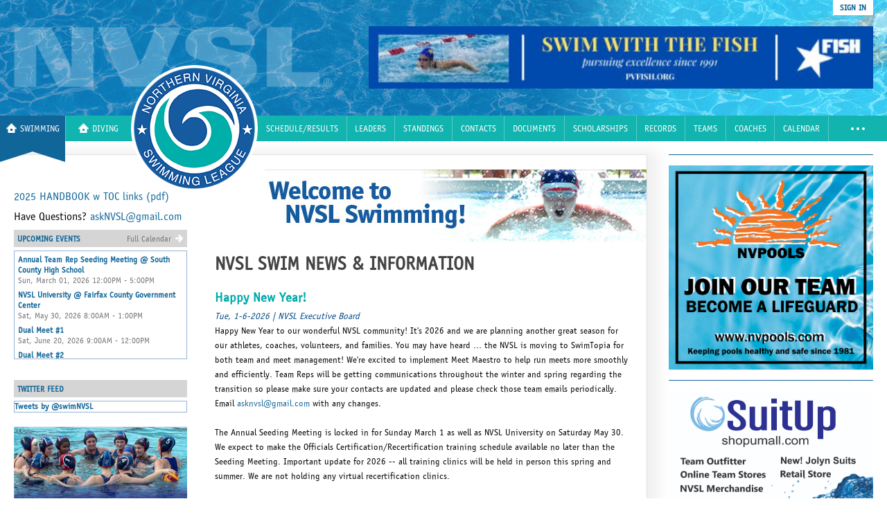

--- FILE ---
content_type: text/html; charset=utf-8
request_url: https://mynvsl.com/?folder_id=35912
body_size: 6209
content:

<!DOCTYPE html>
<html class="no-js">
<head>
	<meta charset="utf-8">
	<meta name="Northern Virginia Swimming League goal to sponsor competitive swimming and diving activities among community swimming pools of Northern Virginia and to foster and develop in the children participating in this program">
	<meta name="swim, swimming, swim team, community pool">
        <meta name="viewport" content="width=device-width, initial-scale=1" />
	<link rel="stylesheet" type="text/css" href="/css/common.css?v=190611">
	<link id="favicon" rel="shortcut icon" type="image/ico" href="/images/favicon.nvslmedallion.gif">
	<title>Welcome to the Northern Virginia Swimming League</title>
	<script type="text/javascript" src="/js/jquery-1.8.3.min.js"></script>
	<script type="text/javascript" src="/js/modernizr.custom.95238.js"></script>
	<script type="text/javascript" src="/js/functions.js"></script>
	
	<!-- Google tag (gtag.js) --> <script async src="https://www.googletagmanager.com/gtag/js?id=G-MF2725CCSZ"></script> <script> window.dataLayer = window.dataLayer || []; function gtag(){dataLayer.push(arguments);} gtag('js', new Date()); gtag('config', 'G-MF2725CCSZ'); </script>
</head>
<body>
	<div id="page" class="swim">

		<header id="header">
			<div class="inner-01">
				<div class="links">
					
					
<a href="/login">sign in</a>



					<!--
<a href="/about">about nvsl</a>
<a href="/contacts">contacts</a>
<a href="/links">links</a>
-->
				</div>
				<a id="logo" title="Click for NVSL Swim home page" href="/"> <img src="/images/new-NVSL-01.png" alt="Main NVSL Graphic" /></a>
				
<div class="banner"><input type="hidden" id="typeId" value="1" /><input type="hidden" id="positionId" value="1" /><a href="http://www.pvfish.org" title="" target="_blank"><img src="/images/ad/147.jpg" alt="" width="728" height="90" /></a>
</div>
			</div>
		</header>
		<nav id="menu-main" class="menu">
	<div class="inner-01">
				<ul class="menu-01">
					<li class="flag swim"><a href="https://www.mynvsl.com/" title="Click for Swim Home page"><img src="/images/new-NVSL-03.png" alt="">Swimming</a></li>
					<li class="flag dive"><a href="https://dive.mynvsl.com/" title="Click for Dive Home page"><img src="/images/new-NVSL-03.png" alt="">Diving</a></li>
					<li class="home"><a title="Click for NVSL Swim home page" href="/"><img src="/images/new-NVSL-02.png" alt="Main NVSL Graphic"></a></li>
				</ul>
				<ul class="menu-02">
					<li class=""><a href="/schedules" title="Click to visit Schedule/Results page">Schedule/Results</a></li>
<li class=""><a href="/leaders" title="Click to visit Leaderspage">Leaders</a></li>
<li class="hide-05 "><a href="/standings" title="Click to visit Standings page">Standings</a></li>
<li class="hide-04 "><a href="/contacts" title="Click to visit Contacts page">Contacts</a></li>
<li class=""><a href="/documents" title="Click to visit Documents page">Documents</a></li>
<li class="hide-04 "><a href="/hall-of-fame" title="Click to visit Scholarships page">Scholarships</a></li>
<li class="hide-03 "><a href="/records" title="Click to visit Records page">Records</a></li>
<li class="hide-03 "><a href="/teams" title="Click to visit Teams page">Teams</a></li>
<li class="hide-02 "><a href="/coaches" title="Click to visit Coaches page">Coaches</a></li>
<li class="hide-02 "><a href="/calendar" title="Click to visit Calendar page">Calendar</a></li>
<li class="hide-01 "><a href="/about" title="Click to visit About page">About nvsl</a></li>
<li class="hide-01 "><a href="/virtual-meet" title="Click to visit Virtual Meet page">Virtual Meet</a></li>


				</ul>
				<ul class="menu-03">
					<li class=""><a href="/schedules" title="Click to visit Schedule/Results page">Schedule/Results</a></li>
<li class=""><a href="/leaders" title="Click to visit Leaderspage">Leaders</a></li>
<li class="hide-05 "><a href="/standings" title="Click to visit Standings page">Standings</a></li>
<li class="hide-04 "><a href="/contacts" title="Click to visit Contacts page">Contacts</a></li>
<li class=""><a href="/documents" title="Click to visit Documents page">Documents</a></li>
<li class="hide-04 "><a href="/hall-of-fame" title="Click to visit Scholarships page">Scholarships</a></li>
<li class="hide-03 "><a href="/records" title="Click to visit Records page">Records</a></li>
<li class="hide-03 "><a href="/teams" title="Click to visit Teams page">Teams</a></li>
<li class="hide-02 "><a href="/coaches" title="Click to visit Coaches page">Coaches</a></li>
<li class="hide-02 "><a href="/calendar" title="Click to visit Calendar page">Calendar</a></li>
<li class="hide-01 "><a href="/about" title="Click to visit About page">About nvsl</a></li>
<li class="hide-01 "><a href="/virtual-meet" title="Click to visit Virtual Meet page">Virtual Meet</a></li>


				</ul>
				<ul class="toch">
			                <li></li>
	                		<li></li>
		                	<li></li>
				</ul>
	</div>
</nav>

		<div id="body">
			<div class="inner-01">
							<div class="content content-home ">
				<div class="content-sidebar ">
					
<div class="intro-image intro-image-blk"><img src="/images/main.col2.headerswim-2.jpg" alt="" align="" /></div>




<p class="have-questions"><a href="/advertisers.pdf">2025 HANDBOOK w TOC links <span>(pdf)</span></a></p>

<p class="have-questions">Have Questions? <a href="mailto:askNVSL@gmail.com">askNVSL@gmail.com</a></p>



<div class="block event-blk">
	<div class="header">
		<span>UPCOMING EVENTS</span>
		<a href="/calendar">Full Calendar</a>
	</div>
	<div class="body">
		
				<p><a href="/calendar?year=2026&month=3">Annual Team Rep Seeding Meeting @ South County High School</a><br>
				<span class="t1">
					Sun, March 01, 2026 12:00PM
					 - 5:00PM
				</span>
			
				<p><a href="/calendar?year=2026&month=5">NVSL University @ Fairfax County Government Center</a><br>
				<span class="t1">
					Sat, May 30, 2026 8:00AM
					 - 1:00PM
				</span>
			
				<p><a href="/calendar?year=2026&month=6">Dual Meet #1</a><br>
				<span class="t1">
					Sat, June 20, 2026 9:00AM
					 - 12:00PM
				</span>
			
				<p><a href="/calendar?year=2026&month=6">Dual Meet #2</a><br>
				<span class="t1">
					Sat, June 27, 2026 9:00AM
					 - 12:00PM
				</span>
			
				<p><a href="/calendar?year=2026&month=7">Dual Meet #3</a><br>
				<span class="t1">
					Sat, July 04, 2026 9:00AM
					 - 12:00PM
				</span>
			
				<p><a href="/calendar?year=2026&month=7">Division Relay Carnivals</a><br>
				<span class="t1">
					Wed, July 08, 2026 6:30PM
					 - 9:00PM
				</span>
			
				<p><a href="/calendar?year=2026&month=7">Dual Meet #4</a><br>
				<span class="t1">
					Sat, July 11, 2026 9:00AM
					 - 12:00PM
				</span>
			
				<p><a href="/calendar?year=2026&month=7">All Star Relay Carnival</a><br>
				<span class="t1">
					Wed, July 15, 2026 9:30AM
					 - 1:30PM
				</span>
			
				<p><a href="/calendar?year=2026&month=7">Dual Meet #5</a><br>
				<span class="t1">
					Sat, July 18, 2026 9:00AM
					 - 12:00PM
				</span>
			
				<p><a href="/calendar?year=2026&month=7">Division Individual Championships</a><br>
				<span class="t1">
					Sat, July 25, 2026 8:30AM
					 - 12:30PM
				</span>
			
				<p><a href="/calendar?year=2026&month=8">Individual All Stars</a><br>
				<span class="t1">
					Sat, August 01, 2026 8:30AM
					 - 2:30PM
				</span>
			
				<p><a href="/calendar?year=2026&month=10">Deadline for Team Reps to Submit Rule Change Proposals</a><br>
				<span class="t1">
					Sat, October 31, 2026 12:00AM
					 - 12:15AM
				</span>
			
				<p><a href="/calendar?year=2027&month=6">Dual Meet #1</a><br>
				<span class="t1">
					Sat, June 19, 2027 9:00AM
					 - 12:00PM
				</span>
			
				<p><a href="/calendar?year=2027&month=6">Dual Meet #2</a><br>
				<span class="t1">
					Sat, June 26, 2027 9:00AM
					 - 12:00PM
				</span>
			
				<p><a href="/calendar?year=2027&month=7">Dual Meet #3</a><br>
				<span class="t1">
					Sat, July 03, 2027 9:00AM
					 - 12:00PM
				</span>
			
				<p><a href="/calendar?year=2027&month=7">Divisional Relay Carnival</a><br>
				<span class="t1">
					Wed, July 07, 2027 6:30PM
					 - 8:30PM
				</span>
			
				<p><a href="/calendar?year=2027&month=7">Dual Meet #4</a><br>
				<span class="t1">
					Sat, July 10, 2027 9:00AM
					 - 12:00PM
				</span>
			
				<p><a href="/calendar?year=2027&month=7">All Star Relay Carnival</a><br>
				<span class="t1">
					Wed, July 14, 2027 9:30AM
					 - 1:30PM
				</span>
			
				<p><a href="/calendar?year=2027&month=7">Dual Meet #5</a><br>
				<span class="t1">
					Sat, July 17, 2027 9:00AM
					 - 12:00PM
				</span>
			
				<p><a href="/calendar?year=2027&month=7">Division Individual Championships</a><br>
				<span class="t1">
					Sat, July 24, 2027 9:00AM
					 - 12:00PM
				</span>
			
				<p><a href="/calendar?year=2027&month=7">Individual All Stars </a><br>
				<span class="t1">
					Sat, July 31, 2027 8:30AM
					 - 2:30PM
				</span>
			
				<p><a href="/calendar?year=2027&month=10">Deadline for Team Reps to Submit Rule Change Proposals</a><br>
				<span class="t1">
					Sun, October 31, 2027 12:00AM
					
				</span>
			
		
	</div>
</div>

<div class="block twitter-blk">
					<div class="header">
						<span>Twitter feed</span>
					</div>
					<div class="body twitter" style="overflow:visible;margin-bottom:5px;padding:0">
						<a class="twitter-timeline" href="https://twitter.com/swimNVSL" data-widget-id="598962193846140928" height="700">Tweets by @swimNVSL</a>
<script>!function(d,s,id){var js,fjs=d.getElementsByTagName(s)[0],p=/^http:/.test(d.location)?'http':'https';if(!d.getElementById(id)){js=d.createElement(s);js.id=id;js.src=p+"://platform.twitter.com/widgets.js";fjs.parentNode.insertBefore(js,fjs);}}(document,"script","twitter-wjs");</script>
					</div>
				</div>


<div class="sidebarleft">
	<div class="adv"><input type="hidden" id="typeId" value="1" /><input type="hidden" id="positionId" value="6" /><a href="https://www.capitalwaterpolo.com/" title="" target="_blank"><img src="/images/ad/1282.jpg" alt="" width="250" height="250" /></a>
</div>
	<div class="adv"></div>
        <div class="adv"><input type="hidden" id="typeId" value="1" /><input type="hidden" id="positionId" value="7" /><a href="https://pery.com/web_assets/2024_SpringSummer_nikeSwim_Performance_Catalog/index.html" title="" target="_blank"><img src="/images/ad/1304.jpg" alt="" width="250" height="250" /></a>
</div>
</div>


				</div>
				<div class="content-right ">
                                       <div class="top-banner-space">&nbsp;</div>
					<div class="intro-image"><img src="/images/main.col2.headerswim-2.jpg" alt="" align="" /></div>
<h2 class="header-news">NVSL Swim News &amp; Information</h2>

<ul class="news">
	
			<li class="Standard">
				<h4>Happy New Year!</h4>
				<em>Tue, 1-6-2026 | NVSL Executive Board</em>
				<p>Happy New Year to our wonderful NVSL community! It's 2026 and we are planning another great season for our athletes, coaches, volunteers, and families. You may have heard ... the NVSL is moving to SwimTopia for both team and meet management! We're excited to implement Meet Maestro to help run meets more smoothly and efficiently. Team Reps will be getting communications throughout the winter and spring regarding the transition so please make sure your contacts are updated and please check those team emails periodically. Email <a href="mailto:asknvsl@gmail.com">asknvsl@gmail.com</a>&nbsp;with any changes.<br /><br />The Annual Seeding Meeting is locked in for Sunday March 1 as well as NVSL University on Saturday May 30. We expect to make the Officials Certification/Recertification training schedule available no later than the Seeding Meeting. Important update for 2026 -- all training clinics will be held in person this spring and summer. We are not holding any virtual recertification clinics.&nbsp;<br /><br /> Check the calendar tab of the website for 2026 meet dates - the first dual meet of the season wil be held Saturday June 20 and we wrap up the season on Saturday August 1 with the Individual All Star meet. Specific team schedules will be shared at the Seeding Meeting and posted to the website (and your team SwimTopia page!) later in March. The board will be discussing the 2027 schedule over the winter and we expect to have it finalized in time for this year's Seeding Meeting.&nbsp;<br /></p>
			</li>
		
			<li class="Standard">
				<h4>Washington Capitals Swim Night October 17</h4>
				<em>Tue, 9-30-2025 | NVSL Special Events</em>
				<p>Cheer on the Caps, join your summer swim friends and show your team spirit in the pool with a Cap logo swim cap! For more information and tickets, please visit:<br /><a href="https://www.gofevo.com/event/CapsSwim2526" target="_blank" rel="nofollow noopener noreferrer">https://www.gofevo.com/event/CapsSwim2526</a><br /><br /><img src="/images/Capitals%20Swim%20Night.png" alt="" width="398" height="224" /><br /><br /><a href="https://fevo-enterprise.com/event/capsswimnight2425" target="_blank" rel="nofollow noopener noreferrer"><br /><br /><br /></a></p>
			</li>
		
			<li class="Standard">
				<h4>Links to Pictures from 2025 All Star Meets</h4>
				<em>Tue, 8-12-2025 | NVSL Executive Board</em>
				<p><p align="left">A few short weeks ago, we enjoyed a beautiful day and even better, some amazing swims at the Individual All Star Meet at Pinecrest. The group photos taken following the awards presentation are now available. Team reps, coaches, athletes and family members can view and download photos directly from the site. Thank you to Greenwood Photography!&nbsp;<a title="CLICK FOR LINK TO PHOTOS" href="https://www.dropbox.com/scl/fo/m366tk56it7cotlyilycx/AJSW8QWXBsKc8kebHPk5Mtg?rlkey=8jf6wldipi4qmlm7jem2ke8r9&amp;e=1&amp;st=gw0iue85&amp;dl=0">CLICK FOR LINK TO PHOTOS</a></p>
<p align="left"><br />Thank you to Rich Condit for your great candid and action shots at the All Star meets! His pictures can be viewed here:&nbsp;<a href="https://www.flickr.com/photos/198699239@N03/albums/" target="_blank" rel="noopener noreferrer">CLICK FOR LINK TO ALBUMS</a></p></p>
			</li>
		
			<li class="Standard">
				<h4>Congratulations on an Amazing 2025 Season, and THANK YOU VOLUNTEERS!</h4>
				<em>Mon, 7-28-2025 | NVSL Executive Board</em>
				<p>With the completion of the Individual All Star meet on Saturday, our 2025 season is in the books! Congratulations on an amazing season together! <br /><br />We measured success in so many ways this summer.&nbsp;Our swimmers raced hard and set&nbsp;new team records and new NVSL records, embraced the competition and swam exciting All Star Relay and Individual All Star races, and enjoyed Division Championship celebrations with their teammates. Across the league, we recognized our graduating seniors and NVSL scholarship winners. We celebrated outstanding sportsmanship in our Sportsmanship Award recipients. Every Saturday morning across Northern Virginia, a swimmer was swimming their first "A" meet, earning their first point for their team, performing a first legal swim in breaststroke or butterfly, or cheered on as they touched the wall with a big smile and handshake for their competitor. Our team mascots led cheers, we were outfitted in all kinds of themed costumes, and at some point, a line dance broke out on deck and swimmers from both teams rocked their best moves together.<br /><br />None of these achievements would be possible without our volunteers. THANK YOU to our absolutely incredible NVSL volunteers! Our team reps, officials, data coordinators, table workers, clerks of course, timers, marshals, announcers, concessions and grill masters, every person who filled a volunteer shift for your teams this season... you each contributed to make this a memorable summer for our athletes. You contributed to a tradition now over 70 years running and&nbsp;generously served&nbsp;your communities and summer families.<br /><br />Congratulations, and thank you! Planning for 2026 starts now, well... after a couple weeks of rest. :) Have a wonderful August!</p>
			</li>
		
	
		<li class="more">
			<a href="/announcements" class="more-2">More News</a>
		</li>
	
</ul>
				</div>
				<div class="sidebar sid-wrap ">
					<div class="sid-01"></div>
					<div class="sid-02">
						<div class="adv"><input type="hidden" id="typeId" value="1" /><input type="hidden" id="positionId" value="2" /><a href="https://www.swimtopia.com/" title="" target="_blank"><img src="/images/ad/176.jpeg" alt="" width="300" height="300" /></a>
</div>
						<div class="adv"><input type="hidden" id="typeId" value="1" /><input type="hidden" id="positionId" value="3" /><a href="https://www.nvpools.com/services/" title="" target="_blank"><img src="/images/ad/1258.jpg" alt="" width="300" height="300" /></a>
</div>
					</div>
				</div>
				<div class="content-footer">&copy; 2023 Northern Virginia Swimming League, Inc., All Rights Reserved</div>

			</div>

			<div class="sidebar ">
				<div class="adv"><input type="hidden" id="typeId" value="1" /><input type="hidden" id="positionId" value="2" /><a href="https://www.nvpools.com/lifeguarding/" title="" target="_blank"><img src="/images/ad/1257.jpg" alt="" width="300" height="300" /></a>
</div>
				<div class="adv"><input type="hidden" id="typeId" value="1" /><input type="hidden" id="positionId" value="3" /><a href="https://shopumall.com/" title="" target="_blank"><img src="/images/ad/1324.jpg" alt="" width="300" height="300" /></a>
</div>
			</div>
			</div>
		</div>

	</div>
	<script>
  (function(i,s,o,g,r,a,m){i['GoogleAnalyticsObject']=r;i[r]=i[r]||function(){
  (i[r].q=i[r].q||[]).push(arguments)},i[r].l=1*new Date();a=s.createElement(o),
  m=s.getElementsByTagName(o)[0];a.async=1;a.src=g;m.parentNode.insertBefore(a,m)
  })(window,document,'script','//www.google-analytics.com/analytics.js','ga');
 
  ga('create', 'UA-51961203-1', 'mynvsl.com');
  ga('send', 'pageview');
 
</script>
</body>
</html>

--- FILE ---
content_type: text/css
request_url: https://mynvsl.com/css/common.css?v=190611
body_size: 5428
content:
@charset "utf-8";
@import url(admin.css);
html {
	color: #000;
	background: #fff;
}
body,
div,
dl,
dt,
dd,
ul,
ol,
li,
h1,
h2,
h3,
h4,
h5,
h6,
pre,
code,
form,
fieldset,
legend,
input,
textarea,
p,
blockquote,
th,
td {
	margin: 0;
	padding: 0;
}
h1,
h2,
h3,
h4,
h5,
h6 {
	font-size: 100%;
	font-weight: normal;
}
table {
	border-collapse: collapse;
	border-spacing: 0;
}
fieldset,
img {
	border: 0;
}
address,
caption,
cite,
code,
dfn,
em,
strong,
th,
var {
	font-style: normal;
	font-weight: normal;
}
li {
	list-style: none;
}
caption,
th {
	text-align: left;
}
abbr,
acronym {
	border: 0;
	font-variant: normal;
}
sup {
	vertical-align: text-top;
}
sub {
	vertical-align: text-bottom;
}
input,
textarea,
select {
	font-family: inherit;
	font-size: inherit;
	font-weight: inherit;
}
a.more {
	font-weight: bold;
}
a.more:after {
	content: " >";
}
a.more-2 {
	display: inline-block;
	padding: 0 30px 0 0;
	height: 30px;
	font-weight: bold;
	font-size: 16px;
	line-height: 30px;
	text-transform: uppercase;
	background: url(../images/icon.arrowright.blue.gif) no-repeat right;
}
a.more-2:hover {
	border: none;
}
p.intro {
	margin: 0 0 35px;
	color: #116699;
	font-size: 14.6px;
	line-height: 24px;
}
p.intro span.t1 {
	font-weight: bold;
	font-size: 18.6px;
}
p.intro span.t2 {
	color: #cc3333;
	font-weight: bold;
	font-size: 16px;
}
ul.list-1 {
	margin: 0 0 20px 18px;
}
ul.list-1 li {
	margin: 0 0 5px;
	padding: 0 0 0 20px;
	font-size: 15px;
	background: url(../images/icon.arrowright.gray.gif) 0 1px no-repeat;
}
.block {
	margin: 0 0 20px;
}
.block .header {
	overflow: hidden;
	margin: 0 0 5px;
	padding: 5px 3px 0px 5px;
	height: 20px;
	font-size: 12px;
	line-height: 16px;
	background: #d5d5d5;
}
.block .header span {
	float: left;
	color: #116699;
	font-weight: bold;
	text-transform: uppercase;
}
.block .header a {
	float: right;
	padding-right: 20px;
	color: #737373;
	background: url(../images/icon-1.png) no-repeat right top;
}
.block .body {
	overflow: auto;
	padding: 5px 3px 0 5px;
	height: 150px;
	font-size: 12px;
	line-height: 15px;
	background-color: #ffffff;
	border: 1px solid #97b5d4;
}
.block .body.twitter {
	overflow: visible;
	margin: 0 0 5px;
	padding: 0;
	height: auto;
}
.block .body p {
	margin: 0 0 6px;
}
.block .body a {
	font-weight: bold;
}
.block .body .t1 {
	color: #737373;
}
.block .body .t2 {
	color: #116699;
	font-weight: bold;
}
.block .body .t3 {
	color: #cc3333;
}
.block.type-2 {
}
.block.type-2 .body {
	height: 320px;
}
.block.type-2 .body p {
	margin: 0 0 5px;
}
.dive .block .header {
	background: #d0deec;
}
.dive .block .body {
	border-color: #96b5d4;
}
.cols {
	overflow: hidden;
	margin: 0 0 20px;
}
.cols .col {
	float: left;
}
.cols.two .col {
	margin: 0 20px 0 0;
	width: 265px;
}

.content-sidebar .have-questions {
	font-size: 16px;
}
.content-sidebar #cse-search-box {
	margin: 0 0 20px;
}
.content-sidebar #cse-search-box input[type="text"] {
	padding: 0 7px;
	width: 140px;
	height: 18px;
	color: #8caccc;
	line-height: 18px;
	border: 1px solid #8caccc;
}

.filters {
	margin: 0 0 20px;
	padding: 10px 0 10px;
	border-bottom: 2px solid #97b5d4;
}

.sidebar .adv {
	vertical-align: top;
	display: inline-block;
	margin: 0 0 15px;
	padding: 0 0 15px;
	border-bottom: 1px solid #116699;
}
.sidebar .adv a {
	display: block;
	border: 0;
}
.adv img {
	max-width: 100%;
	height: auto;
	display: block;
}
.sidebar .adv-2 {
	display: inline-block;
	margin: -15px 11px 15px 0;
	padding: 15px 15px 0 0;
	border-right: 1px solid #116699;
}
.sidebar .adv-3 {
	display: inline-block;
	margin: -15px 0 15px 0;
	padding: 15px 0 0 0;
}
#srch_leaders {
	overflow: hidden;
	display: flex;
	justify-content: space-between;
	align-items: flex-start;
	max-width: 340px;
}
.search_data_block.leaders-fields-left {
	margin: 0 0 20px 0;
}
.search_data_block.leaders-fields-right {
	margin: 0 0 20px 0;
}
.search_data_block.leaders-fields-left select,
.search_data_block.leaders-fields-right select {
	display: block;
	min-width: 100%;
}
.search_data_block.leaders-fields-left div,
.search_data_block.leaders-fields-right div {
	float: none !important;
}

/*global style*/
.inner-01 {
	margin: 0 auto;
	max-width: 1336px;
	padding: 0 20px;
	box-sizing: border-box;
	position: relative;
}
#page {
	margin: 0 auto;
	width: 100%;
}

#page.swim.admin .content,
#page.dive.admin .content {
	width: 100%;
}

/*header*/
#header {
	position: relative;
	background: url("../images/new-NVSL-01.jpg") no-repeat 50% / cover;
}
#header .inner-01 {
	display: flex;
	justify-content: space-between;
	align-items: center;
	padding: 3% 20px;
	max-height: 170px;
}
#header #logo {
	opacity: 0.25;
	border: 0;
	max-width: 459px;
	width: 37%;
}
#header #logo:hover {
	opacity: 0.4;
}
#header #logo img {
	display: block;
	max-width: 100%;
}
#header .links {
	overflow: hidden;
	position: absolute;
	top: 0;
	right: 20px;
	z-index: 100;
}
#header .links a {
	display: inline-block;
	vertical-align: top;
	margin: 0 0 0 3px;
	padding: 5px 10px;
	background: #fff;
	font-weight: bold;
	font-size: 12px;
	line-height: 1;
	text-transform: uppercase;
}
#header .banner {
	max-width: 728px;
	width: 59%;
}
#header .banner img {
	display: block;
	max-width: 100%;
	height: auto;
}
#menu-main {
	position: relative;
	z-index: 1;
	background: #11b4af;
}
#menu-main .inner-01 {
	display: flex;
}
#menu-main ul {
	display: flex;
}
#menu-main ul li {
	border-right: 1px solid rgba(255, 255, 255, 0.3);
}
#menu-main ul li:last-child,
#menu-main ul li.dive {
	border-right: 0;
}
#menu-main ul.menu-01,
#menu-main ul.menu-02 {
	background: #11b4af;
}
#menu-main ul.menu-02,
#menu-main ul.menu-02 li {
	flex-grow: 1;
}
#menu-main ul li a {
	box-sizing: border-box;
	position: relative;
	white-space: nowrap;
	margin: 0;
	padding: 2px 6px 0;
	line-height: 1;
	height: 37px;
	color: #fff;
	font-size: 13px;
	text-decoration: none;
	text-transform: uppercase;
	display: flex;
	align-items: center;
	justify-content: center;
	border-bottom: 0;
}
#menu-main ul li a:hover,
#menu-main ul li.current a,
.swim #menu-main .flag.swim a {
	background-color: #116699;
}

#menu-main .home {
	width: 183px;
	transition: 0.4s;
}
#menu-main .home a {
	padding: 0;
	border-radius: 100%;
}
#menu-main .home a:hover {
	background: transparent;
}
#menu-main .home a img {
	display: block;
	border-radius: 100%;
	max-width: 100%;
}
#menu-main .flag {
	min-width: 94px;
	flex-basis: 94px;
}
#menu-main .flag a {
	position: relative;
	overflow: hidden;
}
#menu-main .flag a img {
	margin: -3px 5px 0 0;
}
#menu-main .flag a:hover,
.swim #menu-main .flag.swim a,
.dive #menu-main .flag.dive a {
	overflow: visible;
}
#menu-main .flag a:before {
	transition: 0.4s;
	position: absolute;
	top: 100%;
	left: 0;
	right: 0;
	height: 15px;
	content: "";
	border-right: 47px solid transparent;
	border-top: transparent;
	border-left: 47px solid transparent;
	border-bottom: 15px solid transparent;
}
#menu-main .flag a:hover:before,
.swim #menu-main .flag.swim a:before {
	border-right: 47px solid #116699;
	border-top: transparent;
	border-left: 47px solid #116699;
}
#menu-main ul.menu-03 {
	position: absolute;
	right: 0;
	top: 100%;
	display: none;
	background: #116699;
	min-width: 160px;
}
#menu-main ul.menu-03 li {
	display: none;
}
#menu-main ul.menu-03 li a {
	height: auto;
	padding: 11px 20px 9px;
	display: block;
}
#menu-main ul.menu-03 li a:hover,
#menu-main ul.menu-03 li.current a {
	background: #11b4af;
}
#menu-main ul.toch {
	padding: 0 30px;
	align-items: center;
	cursor: pointer;
	transition: 0.4s;
	display: none;
	background: #11b4af;
}
#menu-main ul.toch:hover {
	background: #116699;
}
#menu-main ul.toch li {
	border: 0;
	width: 4px;
	height: 4px;
	margin: 1px 2px 0;
	border-radius: 100%;
	background: rgba(255, 255, 255, 1);
}
#menu-main ul.toch.active {
	background: #116699;
}

.dive #menu-main {
	position: relative;
	z-index: 1;
	background: #116699;
}
.dive #menu-main ul.menu-01,
.dive #menu-main ul.menu-02 {
	background: #116699;
}
.dive #menu-main ul li a:hover,
.dive #menu-main ul li.current a,
.dive #menu-main .flag.dive a {
	background-color: #11b4af;
}
.dive #menu-main .flag a:hover:before,
.dive #menu-main .flag.dive a:before {
	border-right: 47px solid #11b4af;
	border-top: transparent;
	border-left: 47px solid #11b4af;
}

.dive #menu-main ul.toch {
	background: #169;
}
.dive #menu-main ul.toch:hover {
	background: #11b4af;
}
.dive #menu-main ul.toch.active {
	background: #11b4af;
}

.dive #menu-main ul.menu-03 {
	position: absolute;
	right: 0;
	top: 100%;
	display: none;
	background: #11b4af;
	min-width: 140px;
}
.dive #menu-main ul.menu-03 li a:hover,
.dive #menu-main ul.menu-03 li.current a {
	background: #169;
}

/*body*/
#body {
	margin: 19px 0 50px;
}
#body .inner-01 {
	display: flex;
	flex-wrap: wrap;
	justify-content: space-between;
	align-items: flex-start;
}

#body .content {
	box-sizing: border-box;
	display: flex;
	justify-content: space-between;
	flex-wrap: wrap;
	align-items: flex-start;
	padding: 50px 20px 20px;
	width: 72%;
	border: 1px solid #e0e0e0;
	box-shadow: 10px 0 20px 6px #f0f0f0;
}

#body .content.full-screen {
	width: 100%;
}

.content-right {
	width: calc(100% - 290px);
}

.content-right.full-screen {
	width: 100%;
	padding-top: 10px;
	overflow: hidden;
}

.intro-image {
	margin: -50px -20px 0 0;
	text-align: right;
	padding-left: 11%;
}
.intro-image img {
	max-width: 100%;
}
.intro-image-blk {
	display: none;
}
.header-news {
	color: #444;
	font-size: 2em;
}
.news {
	margin: 0 0 25px;
}
.news li.more {
	padding: 10px 0 0;
	text-align: right;
}
.news em {
	color: #024780;
}

#body .sid-wrap {
	display: none;
	justify-content: space-between;
	flex-wrap: wrap;
	align-items: flex-start;
	padding: 30px 0 !important;
}
#body .sid-wrap .sid-01 {
	width: 250px;
}
#body .sid-wrap .sid-02 {
	width: calc(100% - 290px);
	justify-content: space-between;
	display: flex;
}
#body .sid-wrap .sid-02 .adv {
	padding: 0;
	border: 0;
	margin: 0 10px 0 0;
}
#body .sid-wrap .sid-02 .adv:last-child {
	margin-right: 0;
}

#body .content .content-sidebar {
	width: 250px;
}

#body .content .content-sidebar.hidden {
	display: none;
}

#body .content .content-sidebar .adv {
	margin-bottom: 5px;
}
#body .content .content-sidebar img {
	max-width: 100%;
}

#body .content .content-footer {
	margin: 0;
	padding: 10px 0 0;
	color: #808080;
	width: 100%;
	font-weight: bold;
	font-size: 11px;
	line-height: 18px;
	border-top: 1px solid #97b5d4;
}

#body .sidebar {
	box-sizing: border-box;
	padding: 15px 20px 0 0;
	width: 25.6%;
	border-top: 1px solid #8caccc;
	border-right: 1px solid #8caccc;
}

#body .sidebar.hidden {
	display: none;
}

iframe {
	width: 100%;
}
#body .league_calendar .content {
	width: 100%;
	box-shadow: none;
	border: 0;
	padding: 0;
}

.twitter-blk {
	padding-top: 10px;
}

#header .links a.print {
	display: inline-block;
	margin: 0;
	padding: 0 27px 0 18px;
	height: 16px;
	font-weight: normal;
	font-size: 12px;
	line-height: 16px;
	text-transform: none;
	border-right: none;
	border-left: none;
	background: url(../images/icon-print.png) left no-repeat;
}
#header .links a.print:hover {
	border: none;
	text-decoration: underline;
}

#page-print {
}
#header-print {
	position: relative;
	padding: 53px 0 32px 40px;
	min-height: 80px;
}
#header-print .logo {
	overflow: hidden;
	position: absolute;
	bottom: 0px;
	left: 18px;
	width: 148px;
	height: 148px;
	text-indent: 148px;
	line-height: 500px;
	background: url(../images/logo-2.png) no-repeat;
	border: none;
}
#page-print .t1,
#page-print .t2 {
	padding-left: 135px;
	color: #fff;
	font-size: 22px;
	line-height: 22px;
	line-height: 40px;
	text-transform: uppercase;
}
#page-print.dive .t1 {
	color: #165b9f;
}
#page-print.dive .t2 {
	background: #165b9f;
}
#page-print.swim .t1 {
	color: #00afaa;
}
#page-print.swim .t2 {
	background: #00afaa;
}
#body-print .content {
	padding: 10px 20px 20px;
}
#footer-print {
	margin: 0 0 0 20px;
	padding: 5px 10px 20px 0;
	color: #737373;
	font-size: 11px;
	line-height: 20px;
	border-top: 1px solid #a9c3dc;
}

@font-face {
	font-family: "itc_officina_sansregular";
	src: url("../fonts/ITCOfficinaSansBook/itcofficinasansbook-webfont.eot");
	src: url("../fonts/ITCOfficinaSansBook/itcofficinasansbook-webfont.eot?#iefix") format("embedded-opentype"),
		url("../fonts/ITCOfficinaSansBook/itcofficinasansbook-webfont.woff") format("woff"),
		url("../fonts/ITCOfficinaSansBook/itcofficinasansbook-webfont.ttf") format("truetype"),
		url("../fonts/ITCOfficinaSansBook/itcofficinasansbook-webfont.svg#itc_officina_sansregular") format("svg");
	font-weight: normal;
	font-style: normal;
}
a {
	color: #116699;
	text-decoration: none;
	transition: 0.2s;
}
a:hover {
	border-bottom: 1px dotted #116699;
}

.content-right p a,
.content-right li a,
.content-right a[href*="docs.google.com"] {
	word-break: break-all;
}

html {
	min-height: 100%;
}
body {
	min-height: 100%;
	font: normal 13.3px/21.3px itc_officina_sansregular, Arial, Helvetica, sans-serif;
}
blockquote {
	margin: 0 0 20px 35px;
}
dl {
	margin-bottom: 10px;
	padding-bottom: 10px;
	border-bottom: 1px dotted #97b5d4;
}
dt {
	color: #116699;
	font-weight: bold;
}
dd {
	padding-left: 40px;
}
em {
	font-style: italic;
}
em strong {
	font-style: italic;
	font-weight: bold;
}
h1 {
}
h2 {
	margin: 0 0 25px;
	padding-top: 12px;
	color: #808080;
	font-weight: bold;
	font-size: 24px;
	line-height: 1;
	text-transform: uppercase;
}
h3 {
	margin: 25px 0;
	padding: 0 0 10px;
	color: #000;
	font-weight: bold;
	font-size: 20px;
	line-height: 24px;
	border-bottom: 1px solid #165b9f;
}
h4 {
	margin: 0 0 5px;
	color: #00aaaa;
	font-weight: bold;
	font-size: 18.6px;
	line-height: 22px;
}
h5 {
	overflow: hidden;
	margin: 0 0 5px;
	padding: 5px 10px;
	color: #116699;
	font-size: 17px;
	line-height: 17px;
	text-transform: uppercase;
	background: #d5d5d5;
}
h5 a {
	padding: 0 20px;
	color: #000;
	font-size: 15px;
	text-transform: none;
}
h5 a:hover {
	text-decoration: underline;
	border: none;
}
h6 {
	margin: 0 0 10px;
	color: #006699;
	font-weight: bold;
	font-size: 17px;
	line-height: 20px;
}
input[type="text"],
input[type="password"],
select {
	margin: 2px 5px 2px 0;
	padding: 3px 5px;
	border: 1px solid #97b5d4;
}
select {
	padding-right: 3px;
}
input[type="checkbox"] {
	margin: 0 10px;
}
input[type="submit"] {
	margin: 2px 0;
	padding: 3px 5px;
	background: #d5d5d5;
	border: 1px solid #97b5d4;
}
ol li,
ul li {
}
ol.decimal li {
	list-style-type: decimal;
}
ol.roman li {
	list-style-type: upper-roman;
}
ol {
	margin: 0 0 20px;
}
ol li {
	list-style-type: decimal;
}
p {
	margin-bottom: 8px;
}
strong {
	font-weight: bold;
}
table {
	width: 100%;
	margin: 10px 0 20px;
}
table td {
	padding: 5px 5px;
	border: 1px solid #96b5d4;
	line-height: 1.1;
}
table td h6 {
	line-height: 1.1;
}

table .even td {
	background: #f1f1f1;
}
table th {
	padding: 7px 5px;
	color: #116699;
	font-weight: bold;
	line-height: 1.1;
	font-size: 14px;
	border: 1px solid #fff;
	background: #d5d5d5;
}

table th:first-child {
	border-left: 1px solid #d5d5d5;
}
table th:last-child {
	border-right: 1px solid #d5d5d5;
}

.tbl th {
	background: none;
	padding: 3px;
	border: 0 !important;
}
.tbl,
.tbl td {
	border: 0;
}
.tbl td {
	padding: 3px;
}

table.no-wrap-first-td td:first-child {
	white-space: nowrap;
}
table.simple {
	margin: 0 0 20px;
	width: auto;
}
table.simple th {
	padding: 2px 5px;
	color: #000;
	font-weight: bold;
	font-size: 14px;
	vertical-align: top;
	background: none;
	border: none;
}
table.simple td {
	padding: 2px 5px;
	vertical-align: top;
	border: none;
}
table.big-text-bold-borders {
	margin: 0 0 20px;
	width: 100%;
	border-collapse: collapse;
}
table.big-text-bold-borders th {
	padding: 10px 5px;
	color: #000;
	font-weight: bold;
	font-size: 20px;
	line-height: 22px;
	vertical-align: top;
	background: none;
	border: none;
	border-top: 2px solid #165b9f;
	border-bottom: 2px solid #165b9f;
}
table.big-text-bold-borders td {
	padding: 10px 5px;
	color: #000;
	font-size: 19px;
	line-height: 22px;
	letter-spacing: -0.5px;
	vertical-align: top;
	background: none;
	border: none;
	border-top: 2px solid #165b9f;
	border-bottom: 2px solid #165b9f;
}
table.big-text-bold-borders td strong {
	display: inline-block;
	margin-right: 8px;
}
ul.disc li {
	list-style-image: none;
	list-style-type: disc;
}
ul.circle li {
	list-style-image: none;
	list-style-type: circle;
}
ul.square li {
	list-style-type: square;
}
/* Block level classes */

.db {
	display: block;
}
.di {
	display: inline;
}
.dib {
	display: inline-block;
}
.clearer {
	clear: both;
}
.clearer-l {
	clear: left;
}
.clearer-r {
	clear: right;
}
.fr {
	float: right;
}
.fl {
	float: left;
}
.m5 {
	margin: 5px;
}
.m10 {
	margin: 10px;
}
.m15 {
	margin: 15px;
}
.m20 {
	margin: 20px;
}
.mt5 {
	margin-top: 5px;
}
.mt10 {
	margin-top: 10px;
}
.mt15 {
	margin-top: 15px;
}
.mt20 {
	margin-top: 20px;
}
.mr5 {
	margin-right: 5px;
}
.mr10 {
	margin-right: 10px;
}
.mr15 {
	margin-right: 15px;
}
.mr20 {
	margin-right: 20px;
}
.mb5 {
	margin-bottom: 5px;
}
.mb10 {
	margin-bottom: 10px;
}
.mb15 {
	margin-bottom: 15px;
}
.mn20 {
	margin-bottom: 20px;
}
.ml5 {
	margin-left: 5px;
}
.ml10 {
	margin-left: 10px;
}
.ml15 {
	margin-left: 15px;
}
.ml20 {
	margin-left: 20px;
}
.no-margin {
	margin: 0;
}
.p5 {
	padding: 5px;
}
.p10 {
	padding: 10px;
}
.p15 {
	padding: 15px;
}
.p20 {
	padding: 20px;
}
.pt5 {
	padding-top: 5px;
}
.pt10 {
	padding-top: 10px;
}
.pt15 {
	padding-top: 15px;
}
.pt20 {
	padding-top: 20px;
}
.pr5 {
	padding-right: 5px;
}
.pr10 {
	padding-right: 10px;
}
.pr15 {
	padding-right: 15px;
}
.pr20 {
	padding-right: 20px;
}
.pb5 {
	padding-bottom: 5px;
}
.pb10 {
	padding-bottom: 10px;
}
.pb15 {
	padding-bottom: 15px;
}
.pn20 {
	padding-bottom: 20px;
}
.pl5 {
	padding-left: 5px;
}
.pl10 {
	padding-left: 10px;
}
.pl15 {
	padding-left: 15px;
}
.pl20 {
	padding-left: 20px;
}
.no-padding {
	padding: 0;
}
.center {
	display: block;
	margin: 0 auto;
}
.image-right {
	float: right;
	margin: 0 0 30px 30px;
}
.image-left {
	float: left;
	margin: 0 30px 30px 0;
	padding: 12px;
	background: #fff;
	box-shadow: 0 0 6px #bebebe;
}
/* Font and text classes */

.black {
	color: #000;
}
.white {
	color: #fff;
}
.red {
	color: #ea0437;
}
.blue {
	color: #152e64;
}
.bold {
	font-weight: bold;
}
.no-bold {
	font-weight: normal;
}
.italic {
	font-style: italic;
}
.fs10 {
	font-size: 10px;
}
.fs11 {
	font-size: 11px;
}
.fs12 {
	font-size: 12px;
}
.fs13 {
	font-size: 13px;
}
.fs14 {
	font-size: 14px;
}
.fs15 {
	font-size: 15px;
}
.fs16 {
	font-size: 16px;
}
.fs16 {
	font-size: 16px;
}
.fs18 {
	font-size: 18px;
}
.fs16 {
	font-size: 19px;
}
.fs16 {
	font-size: 20px;
}
.fs25 {
	font-size: 25px;
}
.fs30 {
	font-size: 30px;
}
.fs32 {
	font-size: 32px;
}
.fs63 {
	font-size: 63px;
}
.lh1em {
	line-height: 1em;
}
.lh15em {
	line-height: 1.5em;
}
.lh2em {
	line-height: 2em;
}
.lh13 {
	line-height: 13px;
}
.lh14 {
	line-height: 14px;
}
.lh15 {
	line-height: 15px;
}
.lh16 {
	line-height: 16px;
}
.lh18 {
	line-height: 18px;
}
.lh19 {
	line-height: 19px;
}
.lh20 {
	line-height: 20px;
}
.lh25 {
	line-height: 25px;
}
.lh30 {
	line-height: 30px;
}
.lh37 {
	line-height: 37px;
}
.arial {
	font-family: Arial, Helvetica, sans-serif;
}
.tahoma {
	font-family: Tahoma, Geneva, sans-serif;
}
.trebuchet {
	font-family: "Trebuchet MS", Arial, Helvetica, sans-serif;
}
.verdana {
	font-family: Verdana, Geneva, sans-serif;
}
.text-left {
	text-align: left;
}
.text-center {
	text-align: center;
}
.text-right {
	text-align: right;
}
.underline {
	text-decoration: underline;
}
.no-decoration {
	text-decoration: none;
}
.uppercase {
	text-transform: uppercase;
}
.text-normal {
	font-weight: normal;
	font-style: normal;
	text-decoration: none;
	text-transform: none;
}
/* Background classes */

.bg-white {
	background: #fff;
}
.no-bg {
	background: none;
}
/* Border classes */

.no-border {
	border: none;
}
.Urgency {
	background-color: #fafad7 !important;
	padding: 15px;
	margin-bottom: 15px;
}
.Urgency p:last-child {
	margin: 0;
}
.Emergency {
	background-color: #faebd7 !important;
}

.contact-tbl {
	table-layout: fixed;
}
.contact-tbl td {
	word-break: break-all;
}
.contact-tbl td h6 {
	word-break: normal;
}
.sp-separator {
	width: 6px;
}
.sw-age {
	padding-left: 15px;
}
.sw-age span {
	padding-left: 15px;
	border-left: solid 1px #96b5d4;
}

/*media*/
@media screen and (max-width: 1300px) {
	#menu-main .inner-01,
	#body .inner-01 {
		padding: 0;
	}
	#menu-main ul.toch {
		display: flex;
	}
	#menu-main ul.menu-02 .hide-01 {
		display: none;
	}
	#menu-main ul.menu-03 .hide-01 {
		display: block;
	}
	#body .content {
		border-left: 0;
		width: 73%;
	}

	#body .sidebar {
		border: 0;
		padding-top: 0;
		width: 24.6%;
	}
	.sidebar .adv:first-child {
		padding: 15px 0;
		border-top: 1px solid #116699;
	}
}
@media screen and (max-width: 1200px) {
	#menu-main .home {
		width: 180px;
	}
	#menu-main ul.menu-02 .hide-02 {
		display: none;
	}
	#menu-main ul.menu-03 .hide-02 {
		display: block;
	}
	#body .content .content-sidebar {
		width: 240px;
	}
	.content-right {
		width: calc(100% - 275px);
	}
}
@media screen and (max-width: 1100px) {
	#menu-main .home {
		width: 170px;
	}
	#menu-main ul.menu-02 .hide-03 {
		display: none;
	}
	#menu-main ul.menu-03 .hide-03 {
		display: block;
	}
	#menu-main ul.toch {
		padding: 0 25px;
	}
	#body .content .content-sidebar {
		width: 230px;
	}
	.content-right {
		width: calc(100% - 260px);
	}
}
@media screen and (max-width: 1050px) {
	#body .content {
		border-right: 0;
		border-bottom: 0;
		width: 100%;
	}
	.sidebar {
		display: none;
	}
	#body .sid-wrap {
		display: flex;
		width: 100%;
	}
	#body .content .content-sidebar {
		width: 250px;
	}
	.content-right {
		width: calc(100% - 290px);
	}
	#body {
		margin-bottom: 0;
	}
	/*####*/
	.sid-02 .adv {
		float: left;
		width: 50%;
	}

	.sid-02::after {
		clear: both;
		content: "";
		display: block;
	}
	.top-banner-space {
		margin-bottom: 70px;
	}
}
@media screen and (max-width: 1000px) {
	#menu-main .home {
		width: 160px;
	}
	#menu-main ul.menu-02 .hide-04 {
		display: none;
	}
	#menu-main ul.menu-03 .hide-04 {
		display: block;
	}
	#menu-main ul.toch {
		padding: 0 20px;
	}
}
@media screen and (max-width: 900px) {
	#header .banner {
		margin-right: -20px;
	}
	#menu-main .home {
		width: 150px;
	}
	#menu-main ul.toch {
		padding: 0 15px;
	}
	#header .links {
		right: 0;
	}
}
@media screen and (max-width: 800px) {
	#menu-main .home {
		width: 140px;
	}

	#menu-main ul.toch {
		padding: 0 10px;
	}

	#body .content.content-home {
		padding-top: 0;
	}

	#body .content {
		box-shadow: none;
		position: relative;
	}

		#body .content .content-sidebar {
			width: 100%;
			display: flex;
			flex-direction: column;
		}

	.content-right {
		width: 100%;
	}

	.twitter-blk {
		display: none;
	}

	.intro-image {
		display: none;
	}

	.intro-image-blk {
		margin: 0 -20px 5px 0;
		padding: 0;
		display: block;
	}

		.intro-image-blk img {
			max-width: 439px !important;
			width: 100%;
		}

	.sidebarleft {
		order: 1;
		display: flex;
		justify-content: space-between;
		margin-bottom: 30px;
	}

	#body .content .content-sidebar .adv {
		margin: 0 10px 0 0;
	}

		#body .content .content-sidebar .adv:last-child {
			margin-right: 0;
		}

	.have-questions {
		order: 2;
	}

	.event-blk {
		order: 3;
	}

	#body .sid-wrap .sid-01 {
		display: none;
	}

	#body .sid-wrap .sid-02 {
		width: 100%;
	}

	/*####*/
	.sidebar .adv:first-child {
		padding: 0;
	}

	.sidebar .adv {
		width: 33%;
		margin: 0;
		padding: 0;
	}
}

	@media screen and (max-width: 728px) {
	#header .inner-01 {
		flex-wrap: wrap;
		padding: 0;
		max-height: 100%;
	}
	#header .banner {
		order: 1;
		width: 100%;
		margin: 0;
	}
	#header #logo {
		order: 2;
		padding: 2.6% 20px;
		display: flex;
		align-items: center;
	}
	#header .links {
		display: flex;
		align-self: flex-start;
		order: 3;
		position: static;
	}
	#menu-main ul.menu-02 .hide-05 {
		display: none;
	}
	#menu-main ul.menu-03 .hide-05 {
		display: block;
	}
	#menu-main .inner-01 {
		flex-wrap: wrap;
	}
	#menu-main .menu-01 {
		width: 100%;
		margin-bottom: 3px;
	}
	#menu-main .menu-01 li {
		flex-grow: 1;
		border: 0;
	}
	#menu-main .flag a:before {
		display: none;
	}
	#menu-main .swim {
		order: 1;
	}
	#menu-main .swim a {
		padding-right: 50px;
	}
	#menu-main .dive {
		order: 3;
	}
	#menu-main .dive a {
		padding-left: 50px;
	}
	#menu-main .home {
		order: 2;
		max-width: 0;
		display: flex;
		justify-content: center;
	}
	#menu-main .home a {
		align-items: flex-end;
		max-width: 115px;
		min-width: 115px;
		position: relative;
		z-index: 1;
		bottom: -3px;
	}
	#menu-main {
		background: transparent !important;
	}
	#body {
		margin-top: 5px;
	}
	#body .content {
		padding-top: 0;
	}
}
@media screen and (max-width: 700px) {
	#menu-main .home a {
		max-width: 110px;
		min-width: 110px;
	}
}
@media screen and (max-width: 650px) {
	#menu-main .home a {
		max-width: 105px;
		min-width: 105px;
	}
}
@media screen and (max-width: 600px) {
	#menu-main .home a {
		max-width: 100px;
		min-width: 100px;
	}
}
@media screen and (max-width: 550px) {
	#menu-main .home a {
		max-width: 95px;
		min-width: 95px;
	}
}
@media screen and (max-width: 500px) {
	.intro-image-blk {
		margin-right: -17px;
	}
	#body .content {
		padding-left: 17px;
		padding-right: 17px;
	}
	#menu-main .home a {
		max-width: 90px;
		min-width: 90px;
	}
	table td h6 {
		font-size: 16px;
	}
	table th {
		font-size: 13px;
		padding: 7px 4px;
	}
	table td {
		padding: 5px 4px;
		/*word-break: break-all;*/
	}
}
@media screen and (max-width: 450px) {
	.intro-image-blk {
		margin-right: -14px;
	}
	#body .content {
		padding-left: 14px;
		padding-right: 14px;
	}
	#menu-main .home a {
		max-width: 85px;
		min-width: 85px;
	}
	table td h6 {
		font-size: 15px;
	}
	table th {
		font-size: 12px;
		padding: 7px 3px;
	}
	table td {
		padding: 5px 3px;
	}
}
@media screen and (max-width: 400px) {
	.intro-image-blk {
		margin-right: -10px;
	}
	#body .content {
		padding-left: 10px;
		padding-right: 10px;
	}
	#menu-main .home a {
		max-width: 80px;
		min-width: 80px;
	}
	table td h6 {
		font-size: 15px;
	}
	table th {
		font-size: 12px;
		padding: 7px 2px;
	}
	table td {
		padding: 5px 2px;
	}
}


--- FILE ---
content_type: application/javascript
request_url: https://mynvsl.com/js/functions.js
body_size: 642
content:
jQuery(document).ready(function(){
    jQuery('#menu-main ul.toch').click(function () {
        jQuery(this).toggleClass('active');
        jQuery('#menu-main ul.menu-03').slideToggle();
    });

    var resizeBanners = function() {
	    var width = $(window).width();
	    var sidebar = $(".sidebar");
	    var sidebarLeft = $(".sidebarleft");
	    var topBannerPlace = $(".top-banner-space");

	    if (!topBannerPlace.hasClass("new-location") && width <= 1050) {
			var rightContent = sidebar.html();
		    topBannerPlace.html(rightContent);
		    sidebar.html("");
		    topBannerPlace.addClass("new-location");
	    }
	    if (!sidebar.hasClass("new-location") && width < 800) {
			var leftContent = sidebarLeft.html();
		    sidebar.html(leftContent);
		    sidebarLeft.html("");
		    sidebar.addClass("new-location");
	    }
	    if (width > 800) {
		    if (sidebar.hasClass("new-location")) {
				var leftContent = sidebar.html();
			    sidebarLeft.html(leftContent);
			    sidebar.removeClass("new-location");
			    sidebar.html("");
		    }
		    if (topBannerPlace.hasClass("new-location") && width > 1050) {
				var rightContent = topBannerPlace.html();
			    sidebar.html(rightContent);
			    topBannerPlace.html("");
			    topBannerPlace.removeClass("new-location");
		    }
	    }
    };

    resizeBanners();

    $(window).on("resize", function(args) {
	    resizeBanners();
	});

	setInterval(reloadRightBanner, 8000);
	setInterval(reloadLeftBanner, 9000);
	setInterval(reloadTopBanner, 5000);

	function reloadTopBanner() {
		var bannerDiv = document.getElementsByClassName("banner")[0];
		setNewBanner(bannerDiv);
	}

	function reloadRightBanner() {
		var width = $(window).width();
		var mainDivClass = width <= 1050 ? ".top-banner-space" : ".sidebar";
		var timeout = 0;
		var advDivs = document.querySelectorAll(mainDivClass + " .adv");
		for (var i = 0; i < advDivs.length; i++) {
			(function(idx) {
				setTimeout(function() {
					setNewBanner(advDivs[idx]);
				}, 4000 * idx);
			})(i);
		}
	}

	function reloadLeftBanner() {
		var width = $(window).width();
		var mainDivClass = width <= 800 ? ".sidebar" : ".sidebarleft";
		var advDivs = document.querySelectorAll(mainDivClass + " .adv");
		for (var i = 0; i < advDivs.length; i++) {
			(function(idx) {
				setTimeout(function() {
					setNewBanner(advDivs[idx]);
				}, 3000 * idx);
			})(i);
		}
	}

	function setNewBanner(adv) {
		var typeId, positionId;
		for (let input of adv.getElementsByTagName("input")) {
			var id = input.id;
			if (id === "typeId") {
				typeId = input.value;
			}
			if (id === "positionId") {
				positionId = input.value;
			}
		}

		$.ajax({
			url: "/handler/bannerUpdate.ashx",
			data: { typeId: typeId, positionId: positionId },
			context: document.body
		}).done(function(data) {
			if (data) {
				adv.innerHTML = data;
			}
		});
	}
});